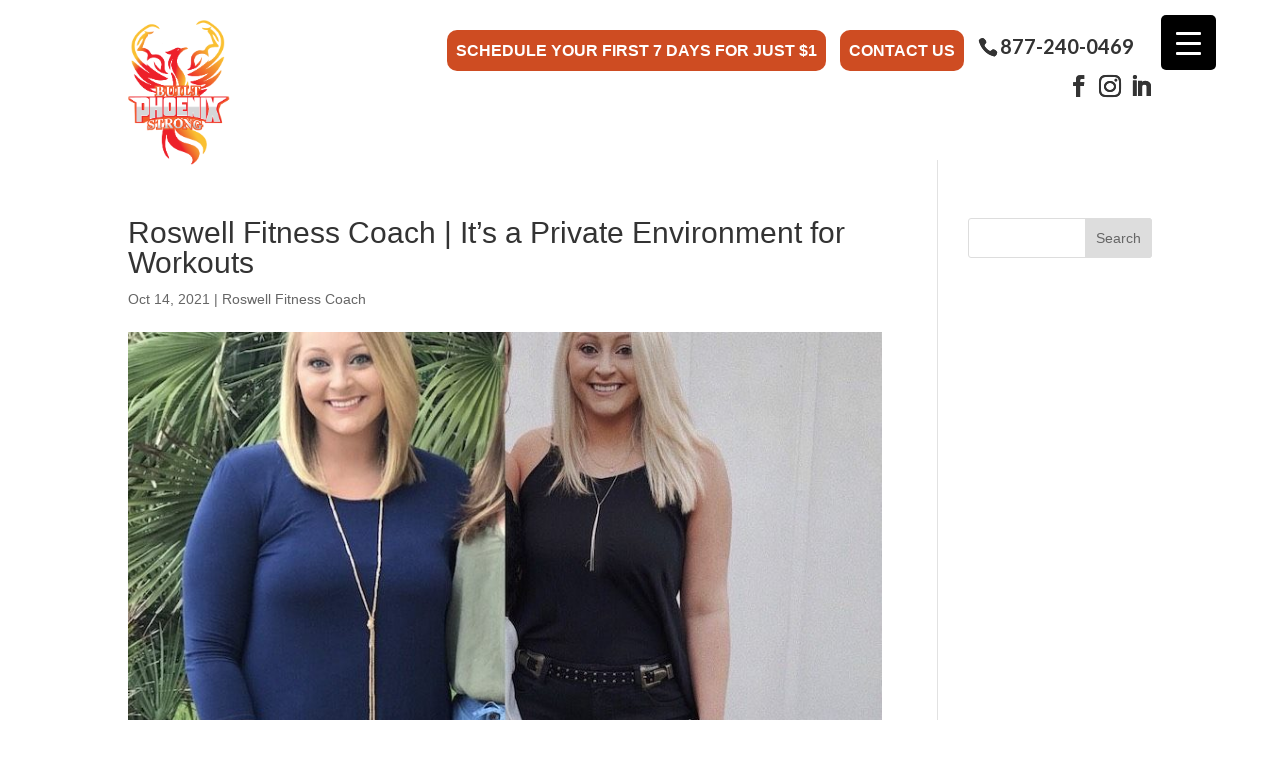

--- FILE ---
content_type: text/html; charset=UTF-8
request_url: https://builtphoenixstrong.org/articles/roswell-fitness-coach-its-a-private-environment-for-workouts/
body_size: 16187
content:
<!DOCTYPE html>
<!--[if IE 6]>
<html id="ie6" lang="en">
<![endif]-->
<!--[if IE 7]>
<html id="ie7" lang="en">
<![endif]-->
<!--[if IE 8]>
<html id="ie8" lang="en">
<![endif]-->
<!--[if !(IE 6) | !(IE 7) | !(IE 8)  ]><!-->
<html lang="en">
<!--<![endif]-->
<head>
	<meta name="google-site-verification" content="zUy-zCXcXZr-ENHtz99PlmbtOTdTZBj1FAGldVIFDwo" />
	<meta charset="UTF-8" />
			
	<meta http-equiv="X-UA-Compatible" content="IE=edge">
	<link rel="pingback" href="https://builtphoenixstrong.org/xmlrpc.php" />
	<link rel="shortcut icon" type="image/png" href="/wp-content/themes/myle/favicon.png"/>


		<!--[if lt IE 9]>
	<script src="https://builtphoenixstrong.org/wp-content/themes/Divi/js/html5.js" type="text/javascript"></script>
	<![endif]-->

	

	<meta name='robots' content='index, follow, max-image-preview:large, max-snippet:-1, max-video-preview:-1' />
	<style>img:is([sizes="auto" i], [sizes^="auto," i]) { contain-intrinsic-size: 3000px 1500px }</style>
	
	<!-- This site is optimized with the Yoast SEO plugin v24.8.1 - https://yoast.com/wordpress/plugins/seo/ -->
	<title>Roswell Fitness Coach | Get the Ultimate Combination!</title>
	<meta name="description" content="Visit BuiltPhoenixStrong.org or call 877-240-0469 and talk to the Roswell Fitness Coach at Built Phoenix Strong." />
	<link rel="canonical" href="https://builtphoenixstrong.org/articles/roswell-fitness-coach-its-a-private-environment-for-workouts/" />
	<meta property="og:locale" content="en_US" />
	<meta property="og:type" content="article" />
	<meta property="og:title" content="Roswell Fitness Coach | Get the Ultimate Combination!" />
	<meta property="og:description" content="Visit BuiltPhoenixStrong.org or call 877-240-0469 and talk to the Roswell Fitness Coach at Built Phoenix Strong." />
	<meta property="og:url" content="https://builtphoenixstrong.org/articles/roswell-fitness-coach-its-a-private-environment-for-workouts/" />
	<meta property="og:site_name" content="Built Phoenix Strong" />
	<meta property="og:image" content="https://builtphoenixstrong.org/wp-content/uploads/personal-training-atlanta-before-and-after-7.jpg" />
	<meta property="og:image:width" content="799" />
	<meta property="og:image:height" content="800" />
	<meta property="og:image:type" content="image/jpeg" />
	<meta name="twitter:card" content="summary_large_image" />
	<meta name="twitter:label1" content="Est. reading time" />
	<meta name="twitter:data1" content="5 minutes" />
	<script type="application/ld+json" class="yoast-schema-graph">{"@context":"https://schema.org","@graph":[{"@type":"WebPage","@id":"https://builtphoenixstrong.org/articles/roswell-fitness-coach-its-a-private-environment-for-workouts/","url":"https://builtphoenixstrong.org/articles/roswell-fitness-coach-its-a-private-environment-for-workouts/","name":"Roswell Fitness Coach | Get the Ultimate Combination!","isPartOf":{"@id":"https://builtphoenixstrong.org/#website"},"primaryImageOfPage":{"@id":"https://builtphoenixstrong.org/articles/roswell-fitness-coach-its-a-private-environment-for-workouts/#primaryimage"},"image":{"@id":"https://builtphoenixstrong.org/articles/roswell-fitness-coach-its-a-private-environment-for-workouts/#primaryimage"},"thumbnailUrl":"https://builtphoenixstrong.org/wp-content/uploads/personal-training-atlanta-before-and-after-7.jpg","datePublished":"2021-10-14T17:54:08+00:00","description":"Visit BuiltPhoenixStrong.org or call 877-240-0469 and talk to the Roswell Fitness Coach at Built Phoenix Strong.","breadcrumb":{"@id":"https://builtphoenixstrong.org/articles/roswell-fitness-coach-its-a-private-environment-for-workouts/#breadcrumb"},"inLanguage":"en","potentialAction":[{"@type":"ReadAction","target":["https://builtphoenixstrong.org/articles/roswell-fitness-coach-its-a-private-environment-for-workouts/"]}]},{"@type":"ImageObject","inLanguage":"en","@id":"https://builtphoenixstrong.org/articles/roswell-fitness-coach-its-a-private-environment-for-workouts/#primaryimage","url":"https://builtphoenixstrong.org/wp-content/uploads/personal-training-atlanta-before-and-after-7.jpg","contentUrl":"https://builtphoenixstrong.org/wp-content/uploads/personal-training-atlanta-before-and-after-7.jpg","width":799,"height":800,"caption":"Roswell Fitness Coach"},{"@type":"BreadcrumbList","@id":"https://builtphoenixstrong.org/articles/roswell-fitness-coach-its-a-private-environment-for-workouts/#breadcrumb","itemListElement":[{"@type":"ListItem","position":1,"name":"Home","item":"https://builtphoenixstrong.org/"},{"@type":"ListItem","position":2,"name":"Roswell Fitness Coach | It’s a Private Environment for Workouts"}]},{"@type":"WebSite","@id":"https://builtphoenixstrong.org/#website","url":"https://builtphoenixstrong.org/","name":"Built Phoenix Strong","description":"Built Phoenix Strong","potentialAction":[{"@type":"SearchAction","target":{"@type":"EntryPoint","urlTemplate":"https://builtphoenixstrong.org/?s={search_term_string}"},"query-input":{"@type":"PropertyValueSpecification","valueRequired":true,"valueName":"search_term_string"}}],"inLanguage":"en"}]}</script>
	<!-- / Yoast SEO plugin. -->


<link rel='dns-prefetch' href='//player.vimeo.com' />
<link rel='dns-prefetch' href='//www.youtube.com' />
<link rel='dns-prefetch' href='//www.googletagmanager.com' />
<link rel='dns-prefetch' href='//youtube.com' />

<link rel="alternate" type="application/rss+xml" title="Built Phoenix Strong &raquo; Feed" href="https://builtphoenixstrong.org/feed/" />
<link rel="alternate" type="application/rss+xml" title="Built Phoenix Strong &raquo; Comments Feed" href="https://builtphoenixstrong.org/comments/feed/" />
<meta content="Make Your Life Epic v.1.0 - Harrys" name="generator"/><link rel='stylesheet' id='wp-block-library-css' href='https://builtphoenixstrong.org/wp-includes/css/dist/block-library/style.min.css?ver=6.7.4' type='text/css' media='all' />
<style id='wp-block-library-theme-inline-css' type='text/css'>
.wp-block-audio :where(figcaption){color:#555;font-size:13px;text-align:center}.is-dark-theme .wp-block-audio :where(figcaption){color:#ffffffa6}.wp-block-audio{margin:0 0 1em}.wp-block-code{border:1px solid #ccc;border-radius:4px;font-family:Menlo,Consolas,monaco,monospace;padding:.8em 1em}.wp-block-embed :where(figcaption){color:#555;font-size:13px;text-align:center}.is-dark-theme .wp-block-embed :where(figcaption){color:#ffffffa6}.wp-block-embed{margin:0 0 1em}.blocks-gallery-caption{color:#555;font-size:13px;text-align:center}.is-dark-theme .blocks-gallery-caption{color:#ffffffa6}:root :where(.wp-block-image figcaption){color:#555;font-size:13px;text-align:center}.is-dark-theme :root :where(.wp-block-image figcaption){color:#ffffffa6}.wp-block-image{margin:0 0 1em}.wp-block-pullquote{border-bottom:4px solid;border-top:4px solid;color:currentColor;margin-bottom:1.75em}.wp-block-pullquote cite,.wp-block-pullquote footer,.wp-block-pullquote__citation{color:currentColor;font-size:.8125em;font-style:normal;text-transform:uppercase}.wp-block-quote{border-left:.25em solid;margin:0 0 1.75em;padding-left:1em}.wp-block-quote cite,.wp-block-quote footer{color:currentColor;font-size:.8125em;font-style:normal;position:relative}.wp-block-quote:where(.has-text-align-right){border-left:none;border-right:.25em solid;padding-left:0;padding-right:1em}.wp-block-quote:where(.has-text-align-center){border:none;padding-left:0}.wp-block-quote.is-large,.wp-block-quote.is-style-large,.wp-block-quote:where(.is-style-plain){border:none}.wp-block-search .wp-block-search__label{font-weight:700}.wp-block-search__button{border:1px solid #ccc;padding:.375em .625em}:where(.wp-block-group.has-background){padding:1.25em 2.375em}.wp-block-separator.has-css-opacity{opacity:.4}.wp-block-separator{border:none;border-bottom:2px solid;margin-left:auto;margin-right:auto}.wp-block-separator.has-alpha-channel-opacity{opacity:1}.wp-block-separator:not(.is-style-wide):not(.is-style-dots){width:100px}.wp-block-separator.has-background:not(.is-style-dots){border-bottom:none;height:1px}.wp-block-separator.has-background:not(.is-style-wide):not(.is-style-dots){height:2px}.wp-block-table{margin:0 0 1em}.wp-block-table td,.wp-block-table th{word-break:normal}.wp-block-table :where(figcaption){color:#555;font-size:13px;text-align:center}.is-dark-theme .wp-block-table :where(figcaption){color:#ffffffa6}.wp-block-video :where(figcaption){color:#555;font-size:13px;text-align:center}.is-dark-theme .wp-block-video :where(figcaption){color:#ffffffa6}.wp-block-video{margin:0 0 1em}:root :where(.wp-block-template-part.has-background){margin-bottom:0;margin-top:0;padding:1.25em 2.375em}
</style>
<style id='global-styles-inline-css' type='text/css'>
:root{--wp--preset--aspect-ratio--square: 1;--wp--preset--aspect-ratio--4-3: 4/3;--wp--preset--aspect-ratio--3-4: 3/4;--wp--preset--aspect-ratio--3-2: 3/2;--wp--preset--aspect-ratio--2-3: 2/3;--wp--preset--aspect-ratio--16-9: 16/9;--wp--preset--aspect-ratio--9-16: 9/16;--wp--preset--color--black: #000000;--wp--preset--color--cyan-bluish-gray: #abb8c3;--wp--preset--color--white: #ffffff;--wp--preset--color--pale-pink: #f78da7;--wp--preset--color--vivid-red: #cf2e2e;--wp--preset--color--luminous-vivid-orange: #ff6900;--wp--preset--color--luminous-vivid-amber: #fcb900;--wp--preset--color--light-green-cyan: #7bdcb5;--wp--preset--color--vivid-green-cyan: #00d084;--wp--preset--color--pale-cyan-blue: #8ed1fc;--wp--preset--color--vivid-cyan-blue: #0693e3;--wp--preset--color--vivid-purple: #9b51e0;--wp--preset--gradient--vivid-cyan-blue-to-vivid-purple: linear-gradient(135deg,rgba(6,147,227,1) 0%,rgb(155,81,224) 100%);--wp--preset--gradient--light-green-cyan-to-vivid-green-cyan: linear-gradient(135deg,rgb(122,220,180) 0%,rgb(0,208,130) 100%);--wp--preset--gradient--luminous-vivid-amber-to-luminous-vivid-orange: linear-gradient(135deg,rgba(252,185,0,1) 0%,rgba(255,105,0,1) 100%);--wp--preset--gradient--luminous-vivid-orange-to-vivid-red: linear-gradient(135deg,rgba(255,105,0,1) 0%,rgb(207,46,46) 100%);--wp--preset--gradient--very-light-gray-to-cyan-bluish-gray: linear-gradient(135deg,rgb(238,238,238) 0%,rgb(169,184,195) 100%);--wp--preset--gradient--cool-to-warm-spectrum: linear-gradient(135deg,rgb(74,234,220) 0%,rgb(151,120,209) 20%,rgb(207,42,186) 40%,rgb(238,44,130) 60%,rgb(251,105,98) 80%,rgb(254,248,76) 100%);--wp--preset--gradient--blush-light-purple: linear-gradient(135deg,rgb(255,206,236) 0%,rgb(152,150,240) 100%);--wp--preset--gradient--blush-bordeaux: linear-gradient(135deg,rgb(254,205,165) 0%,rgb(254,45,45) 50%,rgb(107,0,62) 100%);--wp--preset--gradient--luminous-dusk: linear-gradient(135deg,rgb(255,203,112) 0%,rgb(199,81,192) 50%,rgb(65,88,208) 100%);--wp--preset--gradient--pale-ocean: linear-gradient(135deg,rgb(255,245,203) 0%,rgb(182,227,212) 50%,rgb(51,167,181) 100%);--wp--preset--gradient--electric-grass: linear-gradient(135deg,rgb(202,248,128) 0%,rgb(113,206,126) 100%);--wp--preset--gradient--midnight: linear-gradient(135deg,rgb(2,3,129) 0%,rgb(40,116,252) 100%);--wp--preset--font-size--small: 13px;--wp--preset--font-size--medium: 20px;--wp--preset--font-size--large: 36px;--wp--preset--font-size--x-large: 42px;--wp--preset--spacing--20: 0.44rem;--wp--preset--spacing--30: 0.67rem;--wp--preset--spacing--40: 1rem;--wp--preset--spacing--50: 1.5rem;--wp--preset--spacing--60: 2.25rem;--wp--preset--spacing--70: 3.38rem;--wp--preset--spacing--80: 5.06rem;--wp--preset--shadow--natural: 6px 6px 9px rgba(0, 0, 0, 0.2);--wp--preset--shadow--deep: 12px 12px 50px rgba(0, 0, 0, 0.4);--wp--preset--shadow--sharp: 6px 6px 0px rgba(0, 0, 0, 0.2);--wp--preset--shadow--outlined: 6px 6px 0px -3px rgba(255, 255, 255, 1), 6px 6px rgba(0, 0, 0, 1);--wp--preset--shadow--crisp: 6px 6px 0px rgba(0, 0, 0, 1);}:root { --wp--style--global--content-size: 823px;--wp--style--global--wide-size: 1080px; }:where(body) { margin: 0; }.wp-site-blocks > .alignleft { float: left; margin-right: 2em; }.wp-site-blocks > .alignright { float: right; margin-left: 2em; }.wp-site-blocks > .aligncenter { justify-content: center; margin-left: auto; margin-right: auto; }:where(.is-layout-flex){gap: 0.5em;}:where(.is-layout-grid){gap: 0.5em;}.is-layout-flow > .alignleft{float: left;margin-inline-start: 0;margin-inline-end: 2em;}.is-layout-flow > .alignright{float: right;margin-inline-start: 2em;margin-inline-end: 0;}.is-layout-flow > .aligncenter{margin-left: auto !important;margin-right: auto !important;}.is-layout-constrained > .alignleft{float: left;margin-inline-start: 0;margin-inline-end: 2em;}.is-layout-constrained > .alignright{float: right;margin-inline-start: 2em;margin-inline-end: 0;}.is-layout-constrained > .aligncenter{margin-left: auto !important;margin-right: auto !important;}.is-layout-constrained > :where(:not(.alignleft):not(.alignright):not(.alignfull)){max-width: var(--wp--style--global--content-size);margin-left: auto !important;margin-right: auto !important;}.is-layout-constrained > .alignwide{max-width: var(--wp--style--global--wide-size);}body .is-layout-flex{display: flex;}.is-layout-flex{flex-wrap: wrap;align-items: center;}.is-layout-flex > :is(*, div){margin: 0;}body .is-layout-grid{display: grid;}.is-layout-grid > :is(*, div){margin: 0;}body{padding-top: 0px;padding-right: 0px;padding-bottom: 0px;padding-left: 0px;}:root :where(.wp-element-button, .wp-block-button__link){background-color: #32373c;border-width: 0;color: #fff;font-family: inherit;font-size: inherit;line-height: inherit;padding: calc(0.667em + 2px) calc(1.333em + 2px);text-decoration: none;}.has-black-color{color: var(--wp--preset--color--black) !important;}.has-cyan-bluish-gray-color{color: var(--wp--preset--color--cyan-bluish-gray) !important;}.has-white-color{color: var(--wp--preset--color--white) !important;}.has-pale-pink-color{color: var(--wp--preset--color--pale-pink) !important;}.has-vivid-red-color{color: var(--wp--preset--color--vivid-red) !important;}.has-luminous-vivid-orange-color{color: var(--wp--preset--color--luminous-vivid-orange) !important;}.has-luminous-vivid-amber-color{color: var(--wp--preset--color--luminous-vivid-amber) !important;}.has-light-green-cyan-color{color: var(--wp--preset--color--light-green-cyan) !important;}.has-vivid-green-cyan-color{color: var(--wp--preset--color--vivid-green-cyan) !important;}.has-pale-cyan-blue-color{color: var(--wp--preset--color--pale-cyan-blue) !important;}.has-vivid-cyan-blue-color{color: var(--wp--preset--color--vivid-cyan-blue) !important;}.has-vivid-purple-color{color: var(--wp--preset--color--vivid-purple) !important;}.has-black-background-color{background-color: var(--wp--preset--color--black) !important;}.has-cyan-bluish-gray-background-color{background-color: var(--wp--preset--color--cyan-bluish-gray) !important;}.has-white-background-color{background-color: var(--wp--preset--color--white) !important;}.has-pale-pink-background-color{background-color: var(--wp--preset--color--pale-pink) !important;}.has-vivid-red-background-color{background-color: var(--wp--preset--color--vivid-red) !important;}.has-luminous-vivid-orange-background-color{background-color: var(--wp--preset--color--luminous-vivid-orange) !important;}.has-luminous-vivid-amber-background-color{background-color: var(--wp--preset--color--luminous-vivid-amber) !important;}.has-light-green-cyan-background-color{background-color: var(--wp--preset--color--light-green-cyan) !important;}.has-vivid-green-cyan-background-color{background-color: var(--wp--preset--color--vivid-green-cyan) !important;}.has-pale-cyan-blue-background-color{background-color: var(--wp--preset--color--pale-cyan-blue) !important;}.has-vivid-cyan-blue-background-color{background-color: var(--wp--preset--color--vivid-cyan-blue) !important;}.has-vivid-purple-background-color{background-color: var(--wp--preset--color--vivid-purple) !important;}.has-black-border-color{border-color: var(--wp--preset--color--black) !important;}.has-cyan-bluish-gray-border-color{border-color: var(--wp--preset--color--cyan-bluish-gray) !important;}.has-white-border-color{border-color: var(--wp--preset--color--white) !important;}.has-pale-pink-border-color{border-color: var(--wp--preset--color--pale-pink) !important;}.has-vivid-red-border-color{border-color: var(--wp--preset--color--vivid-red) !important;}.has-luminous-vivid-orange-border-color{border-color: var(--wp--preset--color--luminous-vivid-orange) !important;}.has-luminous-vivid-amber-border-color{border-color: var(--wp--preset--color--luminous-vivid-amber) !important;}.has-light-green-cyan-border-color{border-color: var(--wp--preset--color--light-green-cyan) !important;}.has-vivid-green-cyan-border-color{border-color: var(--wp--preset--color--vivid-green-cyan) !important;}.has-pale-cyan-blue-border-color{border-color: var(--wp--preset--color--pale-cyan-blue) !important;}.has-vivid-cyan-blue-border-color{border-color: var(--wp--preset--color--vivid-cyan-blue) !important;}.has-vivid-purple-border-color{border-color: var(--wp--preset--color--vivid-purple) !important;}.has-vivid-cyan-blue-to-vivid-purple-gradient-background{background: var(--wp--preset--gradient--vivid-cyan-blue-to-vivid-purple) !important;}.has-light-green-cyan-to-vivid-green-cyan-gradient-background{background: var(--wp--preset--gradient--light-green-cyan-to-vivid-green-cyan) !important;}.has-luminous-vivid-amber-to-luminous-vivid-orange-gradient-background{background: var(--wp--preset--gradient--luminous-vivid-amber-to-luminous-vivid-orange) !important;}.has-luminous-vivid-orange-to-vivid-red-gradient-background{background: var(--wp--preset--gradient--luminous-vivid-orange-to-vivid-red) !important;}.has-very-light-gray-to-cyan-bluish-gray-gradient-background{background: var(--wp--preset--gradient--very-light-gray-to-cyan-bluish-gray) !important;}.has-cool-to-warm-spectrum-gradient-background{background: var(--wp--preset--gradient--cool-to-warm-spectrum) !important;}.has-blush-light-purple-gradient-background{background: var(--wp--preset--gradient--blush-light-purple) !important;}.has-blush-bordeaux-gradient-background{background: var(--wp--preset--gradient--blush-bordeaux) !important;}.has-luminous-dusk-gradient-background{background: var(--wp--preset--gradient--luminous-dusk) !important;}.has-pale-ocean-gradient-background{background: var(--wp--preset--gradient--pale-ocean) !important;}.has-electric-grass-gradient-background{background: var(--wp--preset--gradient--electric-grass) !important;}.has-midnight-gradient-background{background: var(--wp--preset--gradient--midnight) !important;}.has-small-font-size{font-size: var(--wp--preset--font-size--small) !important;}.has-medium-font-size{font-size: var(--wp--preset--font-size--medium) !important;}.has-large-font-size{font-size: var(--wp--preset--font-size--large) !important;}.has-x-large-font-size{font-size: var(--wp--preset--font-size--x-large) !important;}
:where(.wp-block-post-template.is-layout-flex){gap: 1.25em;}:where(.wp-block-post-template.is-layout-grid){gap: 1.25em;}
:where(.wp-block-columns.is-layout-flex){gap: 2em;}:where(.wp-block-columns.is-layout-grid){gap: 2em;}
:root :where(.wp-block-pullquote){font-size: 1.5em;line-height: 1.6;}
</style>
<link data-minify="1" rel='stylesheet' id='dashicons-css' href='https://builtphoenixstrong.org/wp-content/cache/min/1/wp-includes/css/dashicons.min.css?ver=1763847332' type='text/css' media='all' />
<link data-minify="1" rel='stylesheet' id='rmp-menu-styles-css' href='https://builtphoenixstrong.org/wp-content/cache/min/1/wp-content/uploads/rmp-menu/css/rmp-menu.css?ver=1763847332' type='text/css' media='all' />
<link data-minify="1" rel='stylesheet' id='divi-style-parent-css' href='https://builtphoenixstrong.org/wp-content/cache/min/1/wp-content/themes/Divi/style-static.min.css?ver=1763847332' type='text/css' media='all' />
<link data-minify="1" rel='stylesheet' id='divi-style-css' href='https://builtphoenixstrong.org/wp-content/cache/min/1/wp-content/themes/myle/style.css?ver=1763847332' type='text/css' media='all' />
<style id='rocket-lazyload-inline-css' type='text/css'>
.rll-youtube-player{position:relative;padding-bottom:56.23%;height:0;overflow:hidden;max-width:100%;}.rll-youtube-player:focus-within{outline: 2px solid currentColor;outline-offset: 5px;}.rll-youtube-player iframe{position:absolute;top:0;left:0;width:100%;height:100%;z-index:100;background:0 0}.rll-youtube-player img{bottom:0;display:block;left:0;margin:auto;max-width:100%;width:100%;position:absolute;right:0;top:0;border:none;height:auto;-webkit-transition:.4s all;-moz-transition:.4s all;transition:.4s all}.rll-youtube-player img:hover{-webkit-filter:brightness(75%)}.rll-youtube-player .play{height:100%;width:100%;left:0;top:0;position:absolute;background:url(https://builtphoenixstrong.org/wp-content/plugins/wp-rocket/assets/img/youtube.png) no-repeat center;background-color: transparent !important;cursor:pointer;border:none;}
</style>
<script type="text/javascript" src="https://builtphoenixstrong.org/wp-includes/js/jquery/jquery.min.js?ver=3.7.1" id="jquery-core-js" data-rocket-defer defer></script>


<!-- Google Analytics snippet added by Site Kit -->
<script type="text/javascript" src="https://www.googletagmanager.com/gtag/js?id=GT-P8ZB9WH" id="google_gtagjs-js" async></script>
<script type="text/javascript" id="google_gtagjs-js-after">
/* <![CDATA[ */
window.dataLayer = window.dataLayer || [];function gtag(){dataLayer.push(arguments);}
gtag('set', 'linker', {"domains":["builtphoenixstrong.org"]} );
gtag("js", new Date());
gtag("set", "developer_id.dZTNiMT", true);
gtag("config", "GT-P8ZB9WH");
gtag("config", "AW-782489389");
/* ]]> */
</script>

<!-- End Google Analytics snippet added by Site Kit -->
<link rel="https://api.w.org/" href="https://builtphoenixstrong.org/wp-json/" /><link rel="EditURI" type="application/rsd+xml" title="RSD" href="https://builtphoenixstrong.org/xmlrpc.php?rsd" />
<meta name="generator" content="WordPress 6.7.4" />
<link rel='shortlink' href='https://builtphoenixstrong.org/?p=774' />
<link rel="alternate" title="oEmbed (JSON)" type="application/json+oembed" href="https://builtphoenixstrong.org/wp-json/oembed/1.0/embed?url=https%3A%2F%2Fbuiltphoenixstrong.org%2Farticles%2Froswell-fitness-coach-its-a-private-environment-for-workouts%2F" />
<link rel="alternate" title="oEmbed (XML)" type="text/xml+oembed" href="https://builtphoenixstrong.org/wp-json/oembed/1.0/embed?url=https%3A%2F%2Fbuiltphoenixstrong.org%2Farticles%2Froswell-fitness-coach-its-a-private-environment-for-workouts%2F&#038;format=xml" />
<meta name="generator" content="Site Kit by Google 1.123.1" /><!-- HFCM by 99 Robots - Snippet # 1: Google Ads Global Site Tag -->
<!-- Google tag (gtag.js) -->
<script async src="https://www.googletagmanager.com/gtag/js?id=AW-11053161976"></script>
<script>
  window.dataLayer = window.dataLayer || [];
  function gtag(){dataLayer.push(arguments);}
  gtag('js', new Date());

  gtag('config', 'AW-11053161976');
</script>
<!-- /end HFCM by 99 Robots -->
<!-- HFCM by 99 Robots - Snippet # 2: Google Tag 11/9/2023 -->
<!-- Google tag (gtag.js) -->
<script async src="https://www.googletagmanager.com/gtag/js?id=AW-11405713975"></script>
<script>
  window.dataLayer = window.dataLayer || [];
  function gtag(){dataLayer.push(arguments);}
  gtag('js', new Date());

  gtag('config', 'AW-11405713975');
</script>
<!-- /end HFCM by 99 Robots -->
<meta name="viewport" content="width=device-width, initial-scale=1.0, maximum-scale=1.0, user-scalable=0" />
<!-- Google AdSense meta tags added by Site Kit -->
<meta name="google-adsense-platform-account" content="ca-host-pub-2644536267352236">
<meta name="google-adsense-platform-domain" content="sitekit.withgoogle.com">
<!-- End Google AdSense meta tags added by Site Kit -->

<!-- Google Tag Manager snippet added by Site Kit -->
<script type="text/javascript">
/* <![CDATA[ */

			( function( w, d, s, l, i ) {
				w[l] = w[l] || [];
				w[l].push( {'gtm.start': new Date().getTime(), event: 'gtm.js'} );
				var f = d.getElementsByTagName( s )[0],
					j = d.createElement( s ), dl = l != 'dataLayer' ? '&l=' + l : '';
				j.async = true;
				j.src = 'https://www.googletagmanager.com/gtm.js?id=' + i + dl;
				f.parentNode.insertBefore( j, f );
			} )( window, document, 'script', 'dataLayer', 'GTM-NM6BWF3R' );
			
/* ]]> */
</script>

<!-- End Google Tag Manager snippet added by Site Kit -->
<link rel="icon" href="https://builtphoenixstrong.org/wp-content/uploads/Favicon-Version-1-Built-Phoenix-Strong.png" sizes="32x32" />
<link rel="icon" href="https://builtphoenixstrong.org/wp-content/uploads/Favicon-Version-1-Built-Phoenix-Strong.png" sizes="192x192" />
<link rel="apple-touch-icon" href="https://builtphoenixstrong.org/wp-content/uploads/Favicon-Version-1-Built-Phoenix-Strong.png" />
<meta name="msapplication-TileImage" content="https://builtphoenixstrong.org/wp-content/uploads/Favicon-Version-1-Built-Phoenix-Strong.png" />
<link rel="stylesheet" id="et-divi-customizer-global-cached-inline-styles" href="https://builtphoenixstrong.org/wp-content/et-cache/global/et-divi-customizer-global.min.css?ver=1764383299" /><noscript><style id="rocket-lazyload-nojs-css">.rll-youtube-player, [data-lazy-src]{display:none !important;}</style></noscript><!-- Lucky Orange -->


<meta name="generator" content="WP Rocket 3.18.3" data-wpr-features="wpr_defer_js wpr_minify_concatenate_js wpr_lazyload_images wpr_lazyload_iframes wpr_image_dimensions wpr_minify_css wpr_preload_links wpr_desktop wpr_dns_prefetch" /></head>
<body class="articles-template-default single single-articles postid-774 et_pb_button_helper_class et_fixed_nav et_show_nav et_secondary_nav_enabled et_secondary_nav_two_panels et_primary_nav_dropdown_animation_fade et_secondary_nav_dropdown_animation_fade et_header_style_left et_pb_footer_columns4 et_cover_background et_pb_gutter et_pb_gutters3 et_right_sidebar et_divi_theme et-db">
	<div data-rocket-location-hash="775329b08c0e284f257a34d6fe14bc45" id="page-container">
	<header data-rocket-location-hash="c68188da780f11c554c4d18cceaef351" id="header">
		<div data-rocket-location-hash="b6589b762195d698064d24d47cd581fc" class="container clearfix et_menu_container">
					<a href="https://builtphoenixstrong.org/" id="logo">
				<img width="283" height="401" src="data:image/svg+xml,%3Csvg%20xmlns='http://www.w3.org/2000/svg'%20viewBox='0%200%20283%20401'%3E%3C/svg%3E" alt="Built Phoenix Strong" data-lazy-src="https://builtphoenixstrong.org/wp-content/uploads/personal-training-built-phoenix-strong-logo-lg.png" /><noscript><img width="283" height="401" src="https://builtphoenixstrong.org/wp-content/uploads/personal-training-built-phoenix-strong-logo-lg.png" alt="Built Phoenix Strong" /></noscript>
			</a>
			
	<div id="et-info">
		<a href="/contact-us" class="btn">Schedule Your First 7 Days for Just $1</a>
		<a href="/contact-us" class="btn">Contact Us</a>
														<a id="et-info-phone" href="tel:8772400469">877-240-0469</a>
								<ul class="et-social-icons">

	<li class="et-social-icon et-social-facebook">
		<a href="https://www.facebook.com/builtphoenixstrongATL" class="icon" target="_blank">
			<span>Facebook</span>
		</a>
	</li>
<!-- 	<li class="et-social-icon et-social-youtube">
		<a href="https://www.youtube.com/channel/UCVh4wX_DOcNok9yWZwS49qw" class="icon" target="_blank">
			<span>YouTube</span>
		</a>
	</li>
 -->
	<li class="et-social-icon et-social-instagram">
		<a href="https://instagram.com/bps_personal_training" class="icon" target="_blank">
			<span>Instagram</span>
		</a>
	</li>
	<li class="et-social-icon et-social-linkedin">
		<a href="https://www.linkedin.com/in/placid-ajoku-ii-b87894119" class="icon" target="_blank">
			<span>LinkedIn</span>
		</a>
	</li>

</ul>			</div> <!-- #et-info -->
			
			<div id="top-navigation">
				<nav id="top-menu-nav">
				<ul id="top-menu" class="nav"><li id="menu-item-82" class="menu-item menu-item-type-post_type menu-item-object-page menu-item-has-children menu-item-82"><a href="https://builtphoenixstrong.org/about-us/">About Us</a>
<ul class="sub-menu">
	<li id="menu-item-84" class="menu-item menu-item-type-post_type menu-item-object-page menu-item-84"><a href="https://builtphoenixstrong.org/the-phoenix-philosophy/">What Makes Us Different?</a></li>
	<li id="menu-item-382" class="menu-item menu-item-type-post_type menu-item-object-page menu-item-382"><a href="https://builtphoenixstrong.org/giveback/">Giveback</a></li>
	<li id="menu-item-644" class="menu-item menu-item-type-post_type menu-item-object-page menu-item-644"><a href="https://builtphoenixstrong.org/careers/">Careers</a></li>
</ul>
</li>
<li id="menu-item-83" class="menu-item menu-item-type-post_type menu-item-object-page menu-item-83"><a href="https://builtphoenixstrong.org/testimonials/">Before &#038; Afters/ Testimonials</a></li>
<li id="menu-item-558" class="menu-item menu-item-type-post_type menu-item-object-page menu-item-558"><a href="https://builtphoenixstrong.org/locations-index/">Locations</a></li>
<li id="menu-item-2148" class="menu-item menu-item-type-post_type menu-item-object-page menu-item-2148"><a href="https://builtphoenixstrong.org/franchise/">Franchise</a></li>
</ul>				</nav>

				
				
				<div id="et_mobile_nav_menu">
				<div class="mobile_nav closed">
					<span class="select_page">Select Page</span>
					<span class="mobile_menu_bar mobile_menu_bar_toggle"></span>
				</div>
			</div>			</div> <!-- #et-top-navigation -->
			
		
			
		</div> <!-- .container -->
		<div data-rocket-location-hash="7adf15aa9521ad7bb84719cd15d7ffdf" class="et_search_outer">
			<div class="container et_search_form_container">
				<form role="search" method="get" class="et-search-form" action="https://builtphoenixstrong.org/">
				<input type="search" class="et-search-field" placeholder="Search &hellip;" value="" name="s" title="Search for:" />				</form>
				<span class="et_close_search_field"></span>
			</div>
		</div>
	</header> <!-- #main-header -->

	<div data-rocket-location-hash="d537b0eaea87b47fa74d149dd9fb3ca0" id="et-main-area">
<div data-rocket-location-hash="a4bdd32faf5614626d867ddc1e8bd7f9" id="main-content">
		<div class="container">
		<div id="content-area" class="clearfix">
			<div id="left-area">
											<article id="post-774" class="et_pb_post post-774 articles type-articles status-publish has-post-thumbnail hentry category-roswell-fitness-coach">
											<div class="et_post_meta_wrapper">
							<h1 class="entry-title">Roswell Fitness Coach | It’s a Private Environment for Workouts</h1>

						<p class="post-meta"><span class="published">Oct 14, 2021</span> | <a href="https://builtphoenixstrong.org/category/roswell-fitness-coach/" rel="category tag">Roswell Fitness Coach</a></p><img src="data:image/svg+xml,%3Csvg%20xmlns='http://www.w3.org/2000/svg'%20viewBox='0%200%201080%20675'%3E%3C/svg%3E" alt="Roswell Fitness Coach" class="" width="1080" height="675" data-lazy-srcset="https://builtphoenixstrong.org/wp-content/uploads/personal-training-atlanta-before-and-after-7-799x675.jpg 1080w, https://builtphoenixstrong.org/wp-content/uploads/personal-training-atlanta-before-and-after-7-480x481.jpg 480w" data-lazy-sizes="(min-width: 0px) and (max-width: 480px) 480px, (min-width: 481px) 1080px, 100vw" data-lazy-src="https://builtphoenixstrong.org/wp-content/uploads/personal-training-atlanta-before-and-after-7-799x675.jpg" /><noscript><img src="https://builtphoenixstrong.org/wp-content/uploads/personal-training-atlanta-before-and-after-7-799x675.jpg" alt="Roswell Fitness Coach" class="" width="1080" height="675" srcset="https://builtphoenixstrong.org/wp-content/uploads/personal-training-atlanta-before-and-after-7-799x675.jpg 1080w, https://builtphoenixstrong.org/wp-content/uploads/personal-training-atlanta-before-and-after-7-480x481.jpg 480w" sizes="(min-width: 0px) and (max-width: 480px) 480px, (min-width: 481px) 1080px, 100vw" /></noscript>
												</div>
				
					<div class="entry-content">
					<p>When you&#8217;re ready to come work out with a Roswell Fitness Coach in the area today, then your gonna find by connecting with us and speaking to our companies is really going to show you that were going to have all the different reasons as to why for looking for a company and for a team that&#8217;s willing to make sure that you&#8217;re getting in contact with a team that&#8217;s willing to give you the private environment for workouts like our company can. That is why no one else is going to come close to what our company what our team can provide when it comes to a fitness coach that really is going to show you why were going to give you an environment that you&#8217;re really going to enjoy today.</p>
<p>We want to offer you a Roswell Fitness Coach that you can be really happy with us the thing able to show you that if you&#8217;re looking for a private environment for workouts, then your cannot find that were going to make everything happen for you today. We know that were going to be the next step in getting people a simple way to find that were going to the best environment for you today. People can&#8217;t wait to find that if you&#8217;re looking for a great place to getting contact with our company for then your cannot find why there so many different reasons for you to choose our team.</p>
<p>If you&#8217;re looking for a Roswell Fitness Coach very today, then your gonna see what were going to give you a great place to find that you&#8217;re gonna get a workout place to come to that&#8217;s really can it be happy for you today. No one else is going to give you a better company than we can which is why you should definitely find that our company and our team is really going to give people the quality that they want to what a professional can provide. There really is no other company in the market today that&#8217;s really going to make sure were giving you quality satisfaction for a place that you can come and workout with our team with.</p>
<p>As soon as you decide that you&#8217;re looking for a great place to come and workout with, your gonna be happy to find that the only professionals that were gonna provide you with today&#8217;s really going to give you the next that that you can take and being able to get the turnaround time that is going to make everything Sean has simple going to be for your workouts in your life to being able to get in shape today.</p>
<p>It&#8217;s going to be so simple and so simple for people to find that were going to give people the next that that you can take in order to get in contact with us and call us today at 877-240-0469 or you can visit our website at BuiltPhoenixStrong.org. We know that were going to be the next step in giving you a company and a team that is going to make sure that were going to give you the top team today.</p>
<h2>Roswell Fitness Coach | Get the Ultimate Combination!</h2>
<p>Once you decide that you&#8217;re looking for a Roswell Fitness Coach and you&#8217;re going to be happy to find that our company and our team is really going to make sure that were gonna be that company that I want to call today for quality satisfaction out of what can provide people with today. We know that if you&#8217;re ready to lose weight that your gonna lose an average of 20 pounds in the first month with our training in combination of coaching and training. We give you the ultimate combination of everything because he want to make sure that if you&#8217;re looking for quality satisfaction than your gonna be happy to find that our company can really do the most for you today.</p>
<p>You deserve a Roswell Fitness Coach that&#8217;s really going to make sure that if you&#8217;re looking to get in shape and you&#8217;re looking to lose that weight for a permanent change, then you really can it find by joining us for the memberships and a team that were gonna provide you with is really going to give you the next that that you can take today. We know the working to be the next up in providing people with a great way to find that if you&#8217;re looking to get in contact with our company then you really can it be happy to find that were going to make it all available for you today.</p>
<p>We want to make sure that were gonna be available to give you a Roswell Fitness Coach that is going to be the next that that you can take in order to get in contact with the coaching team and company that&#8217;s really going to show you what were can it be the next option for people to getting contact with today because we actually care about giving people a service are can it be happy with. We know that our coaches and our team is going to give you a great way to find that if you&#8217;re looking to get the ultimate combination training and nutrition, then you&#8217;re going to find why were going to give it to them more when it comes to using a company that&#8217;s willing to give you quality today.</p>
<p>There is no other company on the market today that&#8217;s going to give you a better service in a better team than we can which is why if you&#8217;re looking to get in contact with us and you&#8217;re going to be happier find that our ultimate combination services and workouts are going to give you quality satisfaction out of what our company can really help people get today. That&#8217;s exactly why pay looking to lose a lot of way and you&#8217;re looking for a personal trainer that&#8217;s going to be responsible for you losing weight, then you&#8217;re going to want to find alternate combination with us is going to work for you.</p>
<p>We work hard to give you a company and a team is going to be the next up for you to get in contact with a personal trainer that&#8217;s really going to be the next that for you to getting contact with us and call us and visit our website today at BuiltPhoenixStrong.org in 877-240-0469 to get the ultimate combination workout and nutrition services.</p>
					</div>
					<div class="et_post_meta_wrapper">
										</div>
				</article>

						</div>

				<div id="sidebar">
		<div id="search-2" class="et_pb_widget widget_search"><form role="search" method="get" id="searchform" class="searchform" action="https://builtphoenixstrong.org/">
				<div>
					<label class="screen-reader-text" for="s">Search for:</label>
					<input type="text" value="" name="s" id="s" />
					<input type="submit" id="searchsubmit" value="Search" />
				</div>
			</form></div>	</div>
		</div>
	</div>
	</div>


			<footer data-rocket-location-hash="14084b8adef44e6301748bf8f3c8f1d1" id="main-footer">
				

		
				<div id="footer-bottom">
					<div class="container clearfix">
				<ul class="et-social-icons">

	<li class="et-social-icon et-social-facebook">
		<a href="https://www.facebook.com/builtphoenixstrongATL" class="icon" target="_blank">
			<span>Facebook</span>
		</a>
	</li>
<!-- 	<li class="et-social-icon et-social-youtube">
		<a href="https://www.youtube.com/channel/UCVh4wX_DOcNok9yWZwS49qw" class="icon" target="_blank">
			<span>YouTube</span>
		</a>
	</li>
 -->
	<li class="et-social-icon et-social-instagram">
		<a href="https://instagram.com/bps_personal_training" class="icon" target="_blank">
			<span>Instagram</span>
		</a>
	</li>
	<li class="et-social-icon et-social-linkedin">
		<a href="https://www.linkedin.com/in/placid-ajoku-ii-b87894119" class="icon" target="_blank">
			<span>LinkedIn</span>
		</a>
	</li>

</ul>
						<p id="footer-info">
							<a href="#" class="btnWrap">Schedule Your First 7 Days for Just $1</a>
							&copy; 2026 Built Phoenix Strong. All rights reserved. | <a href="/sitemap/" id="sitemap">Sitemap</a><!--  | <a href="/privacy-policy/">Privacy Policy</a>  -->
						</p>
					</div>	<!-- .container -->
				</div>
			</footer> <!-- #main-footer -->
		</div> <!-- #et-main-area -->


	</div> <!-- #page-container -->
	<div data-rocket-location-hash="588f6fa967f5e53af42d923265fc6f06" id="easter-egg" class="thrive-modal-entire">
	<div data-rocket-location-hash="6de7d669c8f5354973a3b89596555a93" class="thrive-modal-container">
		<div data-rocket-location-hash="56b13e505dd51527ce897371e53becdd" class="thrive-modal">
			<div class="thrive-modal-exit"></div>
			<div id="youtubePlayer">
			</div>
			<div id="thriveVimeo-aspect">
				<iframe id="thriveVimeo" src="" frameborder="0" webkitallowfullscreen mozallowfullscreen allowfullscreen></iframe>
			</div>

		</div>
	</div>
</div>
				<button type="button"  aria-controls="rmp-container-909" aria-label="Menu Trigger" id="rmp_menu_trigger-909"  class="rmp_menu_trigger rmp-menu-trigger-boring">
								<span class="rmp-trigger-box">
									<span class="responsive-menu-pro-inner"></span>
								</span>
					</button>
						<div data-rocket-location-hash="85fa6fdbcd87e93909d5c8a58e1238ad" id="rmp-container-909" class="rmp-container rmp-container rmp-slide-left">
							<div data-rocket-location-hash="249918a8d8c02c3bc26a0ef5762d54b7" id="rmp-menu-title-909" class="rmp-menu-title">
									<span class="rmp-menu-title-link">
										<span></span>					</span>
							</div>
			<div data-rocket-location-hash="2fe6f7716fef9b28344f03472b225697" id="rmp-menu-wrap-909" class="rmp-menu-wrap"><ul id="rmp-menu-909" class="rmp-menu" role="menubar" aria-label="Default Menu"><li id="rmp-menu-item-82" class=" menu-item menu-item-type-post_type menu-item-object-page menu-item-has-children rmp-menu-item rmp-menu-item-has-children rmp-menu-top-level-item" role="none"><a  href="https://builtphoenixstrong.org/about-us/"  class="rmp-menu-item-link"  role="menuitem"  >About Us<div class="rmp-menu-subarrow">▼</div></a><ul aria-label="About Us"
            role="menu" data-depth="2"
            class="rmp-submenu rmp-submenu-depth-1"><li id="rmp-menu-item-84" class=" menu-item menu-item-type-post_type menu-item-object-page rmp-menu-item rmp-menu-sub-level-item" role="none"><a  href="https://builtphoenixstrong.org/the-phoenix-philosophy/"  class="rmp-menu-item-link"  role="menuitem"  >What Makes Us Different?</a></li><li id="rmp-menu-item-382" class=" menu-item menu-item-type-post_type menu-item-object-page rmp-menu-item rmp-menu-sub-level-item" role="none"><a  href="https://builtphoenixstrong.org/giveback/"  class="rmp-menu-item-link"  role="menuitem"  >Giveback</a></li><li id="rmp-menu-item-644" class=" menu-item menu-item-type-post_type menu-item-object-page rmp-menu-item rmp-menu-sub-level-item" role="none"><a  href="https://builtphoenixstrong.org/careers/"  class="rmp-menu-item-link"  role="menuitem"  >Careers</a></li></ul></li><li id="rmp-menu-item-83" class=" menu-item menu-item-type-post_type menu-item-object-page rmp-menu-item rmp-menu-top-level-item" role="none"><a  href="https://builtphoenixstrong.org/testimonials/"  class="rmp-menu-item-link"  role="menuitem"  >Before &#038; Afters/ Testimonials</a></li><li id="rmp-menu-item-558" class=" menu-item menu-item-type-post_type menu-item-object-page rmp-menu-item rmp-menu-top-level-item" role="none"><a  href="https://builtphoenixstrong.org/locations-index/"  class="rmp-menu-item-link"  role="menuitem"  >Locations</a></li><li id="rmp-menu-item-2148" class=" menu-item menu-item-type-post_type menu-item-object-page rmp-menu-item rmp-menu-top-level-item" role="none"><a  href="https://builtphoenixstrong.org/franchise/"  class="rmp-menu-item-link"  role="menuitem"  >Franchise</a></li></ul></div>			<div data-rocket-location-hash="89fbc6dc45b48b12361e01a1e6d27909" id="rmp-search-box-909" class="rmp-search-box">
					<form action="https://builtphoenixstrong.org/" class="rmp-search-form" role="search">
						<input type="search" name="s" title="Search" placeholder="Search" class="rmp-search-box">
					</form>
				</div>
						<div data-rocket-location-hash="054e4eb1ec938f3ff1302b00add2bc2f" id="rmp-menu-additional-content-909" class="rmp-menu-additional-content">
									</div>
						</div>
					<!-- Google Tag Manager (noscript) snippet added by Site Kit -->
		<noscript>
			<iframe src="https://www.googletagmanager.com/ns.html?id=GTM-NM6BWF3R" height="0" width="0" style="display:none;visibility:hidden"></iframe>
		</noscript>
		<!-- End Google Tag Manager (noscript) snippet added by Site Kit -->
		<!-- Lucky Orange -->

<!-- AdRoll -->
<script type="text/javascript" id="rmp_menu_scripts-js-extra">
/* <![CDATA[ */
var rmp_menu = {"ajaxURL":"https:\/\/builtphoenixstrong.org\/wp-admin\/admin-ajax.php","wp_nonce":"39824c411d","menu":[{"menu_theme":"Default","theme_type":"default","theme_location_menu":"0","submenu_submenu_arrow_width":"40","submenu_submenu_arrow_width_unit":"px","submenu_submenu_arrow_height":"39","submenu_submenu_arrow_height_unit":"px","submenu_arrow_position":"right","submenu_sub_arrow_background_colour":"","submenu_sub_arrow_background_hover_colour":"","submenu_sub_arrow_background_colour_active":"","submenu_sub_arrow_background_hover_colour_active":"","submenu_sub_arrow_border_width":"","submenu_sub_arrow_border_width_unit":"px","submenu_sub_arrow_border_colour":"#1d4354","submenu_sub_arrow_border_hover_colour":"#3f3f3f","submenu_sub_arrow_border_colour_active":"#1d4354","submenu_sub_arrow_border_hover_colour_active":"#3f3f3f","submenu_sub_arrow_shape_colour":"#fff","submenu_sub_arrow_shape_hover_colour":"#fff","submenu_sub_arrow_shape_colour_active":"#fff","submenu_sub_arrow_shape_hover_colour_active":"#fff","use_header_bar":"off","header_bar_items_order":{"logo":"off","title":"on","additional content":"off","menu":"on","search":"off"},"header_bar_title":"Responsive Menu","header_bar_html_content":"","header_bar_logo":"","header_bar_logo_link":"","header_bar_logo_width":"","header_bar_logo_width_unit":"%","header_bar_logo_height":"","header_bar_logo_height_unit":"px","header_bar_height":"80","header_bar_height_unit":"px","header_bar_padding":{"top":"0px","right":"5%","bottom":"0px","left":"5%"},"header_bar_font":"","header_bar_font_size":"14","header_bar_font_size_unit":"px","header_bar_text_color":"#ffffff","header_bar_background_color":"#1d4354","header_bar_breakpoint":"8000","header_bar_position_type":"fixed","header_bar_adjust_page":"on","header_bar_scroll_enable":"off","header_bar_scroll_background_color":"#36bdf6","mobile_breakpoint":"600","tablet_breakpoint":"1350","transition_speed":"0.5","sub_menu_speed":"0.2","show_menu_on_page_load":"off","menu_disable_scrolling":"off","menu_overlay":"off","menu_overlay_colour":"rgba(0,0,0,0.7)","desktop_menu_width":"","desktop_menu_width_unit":"%","desktop_menu_positioning":"absolute","desktop_menu_side":"left","desktop_menu_to_hide":"","use_current_theme_location":"off","mega_menu":{"225":"off","227":"off","229":"off","228":"off","226":"off"},"desktop_submenu_open_animation":"none","desktop_submenu_open_animation_speed":"100ms","desktop_submenu_open_on_click":"off","desktop_menu_hide_and_show":"off","menu_name":"Default Menu","menu_to_use":"primary-menu","different_menu_for_mobile":"off","menu_to_use_in_mobile":"main-menu","use_mobile_menu":"on","use_tablet_menu":"on","use_desktop_menu":"off","menu_display_on":"all-pages","menu_to_hide":"","submenu_descriptions_on":"off","custom_walker":"","menu_background_colour":"#212121","menu_depth":"5","smooth_scroll_on":"off","smooth_scroll_speed":"500","menu_font_icons":{"id":["225"],"icon":[""]},"menu_links_height":"40","menu_links_height_unit":"px","menu_links_line_height":"40","menu_links_line_height_unit":"px","menu_depth_0":"5","menu_depth_0_unit":"%","menu_font_size":"13","menu_font_size_unit":"px","menu_font":"","menu_font_weight":"normal","menu_text_alignment":"left","menu_text_letter_spacing":"","menu_word_wrap":"off","menu_link_colour":"#ffffff","menu_link_hover_colour":"#ffffff","menu_current_link_colour":"#ffffff","menu_current_link_hover_colour":"#ffffff","menu_item_background_colour":"#212121","menu_item_background_hover_colour":"#3f3f3f","menu_current_item_background_colour":"#212121","menu_current_item_background_hover_colour":"#3f3f3f","menu_border_width":"1","menu_border_width_unit":"px","menu_item_border_colour":"#212121","menu_item_border_colour_hover":"#212121","menu_current_item_border_colour":"#212121","menu_current_item_border_hover_colour":"#3f3f3f","submenu_links_height":"40","submenu_links_height_unit":"px","submenu_links_line_height":"40","submenu_links_line_height_unit":"px","menu_depth_side":"left","menu_depth_1":"10","menu_depth_1_unit":"%","menu_depth_2":"15","menu_depth_2_unit":"%","menu_depth_3":"20","menu_depth_3_unit":"%","menu_depth_4":"25","menu_depth_4_unit":"%","submenu_item_background_colour":"#212121","submenu_item_background_hover_colour":"#3f3f3f","submenu_current_item_background_colour":"#212121","submenu_current_item_background_hover_colour":"#3f3f3f","submenu_border_width":"1","submenu_border_width_unit":"px","submenu_item_border_colour":"#212121","submenu_item_border_colour_hover":"#212121","submenu_current_item_border_colour":"#212121","submenu_current_item_border_hover_colour":"#3f3f3f","submenu_font_size":"13","submenu_font_size_unit":"px","submenu_font":"","submenu_font_weight":"normal","submenu_text_letter_spacing":"","submenu_text_alignment":"left","submenu_link_colour":"#ffffff","submenu_link_hover_colour":"#ffffff","submenu_current_link_colour":"#ffffff","submenu_current_link_hover_colour":"#ffffff","inactive_arrow_shape":"\u25bc","active_arrow_shape":"\u25b2","inactive_arrow_font_icon":"","active_arrow_font_icon":"","inactive_arrow_image":"","active_arrow_image":"","submenu_arrow_width":"40","submenu_arrow_width_unit":"px","submenu_arrow_height":"39","submenu_arrow_height_unit":"px","arrow_position":"right","menu_sub_arrow_shape_colour":"#ffffff","menu_sub_arrow_shape_hover_colour":"#ffffff","menu_sub_arrow_shape_colour_active":"#ffffff","menu_sub_arrow_shape_hover_colour_active":"#ffffff","menu_sub_arrow_border_width":"1","menu_sub_arrow_border_width_unit":"px","menu_sub_arrow_border_colour":"#212121","menu_sub_arrow_border_hover_colour":"#3f3f3f","menu_sub_arrow_border_colour_active":"#212121","menu_sub_arrow_border_hover_colour_active":"#3f3f3f","menu_sub_arrow_background_colour":"#212121","menu_sub_arrow_background_hover_colour":"#3f3f3f","menu_sub_arrow_background_colour_active":"#212121","menu_sub_arrow_background_hover_colour_active":"#3f3f3f","fade_submenus":"off","fade_submenus_side":"left","fade_submenus_delay":"100","fade_submenus_speed":"500","use_slide_effect":"off","slide_effect_back_to_text":"Back","accordion_animation":"off","auto_expand_all_submenus":"off","auto_expand_current_submenus":"off","menu_item_click_to_trigger_submenu":"off","button_width":"55","button_width_unit":"px","button_height":"55","button_height_unit":"px","button_background_colour":"#000000","button_background_colour_hover":"#000000","button_background_colour_active":"#000000","toggle_button_border_radius":"5","button_transparent_background":"off","button_left_or_right":"right","button_position_type":"fixed","button_distance_from_side":"5","button_distance_from_side_unit":"%","button_top":"15","button_top_unit":"px","button_push_with_animation":"off","button_click_animation":"boring","button_line_margin":"5","button_line_margin_unit":"px","button_line_width":"25","button_line_width_unit":"px","button_line_height":"3","button_line_height_unit":"px","button_line_colour":"#ffffff","button_line_colour_hover":"#ffffff","button_line_colour_active":"#ffffff","button_font_icon":"","button_font_icon_when_clicked":"","button_image":"","button_image_when_clicked":"","button_title":"","button_title_open":"","button_title_position":"left","menu_container_columns":"","button_font":"","button_font_size":"14","button_font_size_unit":"px","button_title_line_height":"13","button_title_line_height_unit":"px","button_text_colour":"#ffffff","button_trigger_type_click":"on","button_trigger_type_hover":"off","button_click_trigger":"#responsive-menu-button","items_order":{"title":"on","menu":"on","search":"on","additional content":"on"},"menu_title":"","menu_title_link":"","menu_title_link_location":"_self","menu_title_image":"","menu_title_font_icon":"","menu_title_section_padding":{"top":"10%","right":"5%","bottom":"0%","left":"5%"},"menu_title_background_colour":"#212121","menu_title_background_hover_colour":"#212121","menu_title_font_size":"13","menu_title_font_size_unit":"px","menu_title_alignment":"left","menu_title_font_weight":"400","menu_title_font_family":"","menu_title_colour":"#ffffff","menu_title_hover_colour":"#ffffff","menu_title_image_width":"","menu_title_image_width_unit":"%","menu_title_image_height":"","menu_title_image_height_unit":"px","menu_additional_content":"","menu_additional_section_padding":{"top":"0px","right":"5%","bottom":"0px","left":"5%"},"menu_additional_content_font_size":"16","menu_additional_content_font_size_unit":"px","menu_additional_content_alignment":"center","menu_additional_content_colour":"#ffffff","menu_search_box_text":"Search","menu_search_box_code":"","menu_search_section_padding":{"top":"0px","right":"5%","bottom":"0px","left":"5%"},"menu_search_box_height":"45","menu_search_box_height_unit":"px","menu_search_box_border_radius":"30","menu_search_box_text_colour":"#333333","menu_search_box_background_colour":"#ffffff","menu_search_box_placeholder_colour":"#c7c7cd","menu_search_box_border_colour":"#dadada","menu_section_padding":{"top":"0px","right":"0px","bottom":"0px","left":"0px"},"menu_width":"75","menu_width_unit":"%","menu_maximum_width":"","menu_maximum_width_unit":"px","menu_minimum_width":"","menu_minimum_width_unit":"px","menu_auto_height":"off","menu_container_padding":{"top":"0px","right":"0px","bottom":"0px","left":"0px"},"menu_container_background_colour":"#212121","menu_background_image":"","animation_type":"slide","menu_appear_from":"left","animation_speed":"0.5","page_wrapper":"","menu_close_on_body_click":"off","menu_close_on_scroll":"off","menu_close_on_link_click":"off","enable_touch_gestures":"off","hamburger_position_selector":"","menu_id":909,"active_toggle_contents":"\u25b2","inactive_toggle_contents":"\u25bc"}]};
/* ]]> */
</script>

<script type="text/javascript" id="rocket-browser-checker-js-after">
/* <![CDATA[ */
"use strict";var _createClass=function(){function defineProperties(target,props){for(var i=0;i<props.length;i++){var descriptor=props[i];descriptor.enumerable=descriptor.enumerable||!1,descriptor.configurable=!0,"value"in descriptor&&(descriptor.writable=!0),Object.defineProperty(target,descriptor.key,descriptor)}}return function(Constructor,protoProps,staticProps){return protoProps&&defineProperties(Constructor.prototype,protoProps),staticProps&&defineProperties(Constructor,staticProps),Constructor}}();function _classCallCheck(instance,Constructor){if(!(instance instanceof Constructor))throw new TypeError("Cannot call a class as a function")}var RocketBrowserCompatibilityChecker=function(){function RocketBrowserCompatibilityChecker(options){_classCallCheck(this,RocketBrowserCompatibilityChecker),this.passiveSupported=!1,this._checkPassiveOption(this),this.options=!!this.passiveSupported&&options}return _createClass(RocketBrowserCompatibilityChecker,[{key:"_checkPassiveOption",value:function(self){try{var options={get passive(){return!(self.passiveSupported=!0)}};window.addEventListener("test",null,options),window.removeEventListener("test",null,options)}catch(err){self.passiveSupported=!1}}},{key:"initRequestIdleCallback",value:function(){!1 in window&&(window.requestIdleCallback=function(cb){var start=Date.now();return setTimeout(function(){cb({didTimeout:!1,timeRemaining:function(){return Math.max(0,50-(Date.now()-start))}})},1)}),!1 in window&&(window.cancelIdleCallback=function(id){return clearTimeout(id)})}},{key:"isDataSaverModeOn",value:function(){return"connection"in navigator&&!0===navigator.connection.saveData}},{key:"supportsLinkPrefetch",value:function(){var elem=document.createElement("link");return elem.relList&&elem.relList.supports&&elem.relList.supports("prefetch")&&window.IntersectionObserver&&"isIntersecting"in IntersectionObserverEntry.prototype}},{key:"isSlowConnection",value:function(){return"connection"in navigator&&"effectiveType"in navigator.connection&&("2g"===navigator.connection.effectiveType||"slow-2g"===navigator.connection.effectiveType)}}]),RocketBrowserCompatibilityChecker}();
/* ]]> */
</script>
<script type="text/javascript" id="rocket-preload-links-js-extra">
/* <![CDATA[ */
var RocketPreloadLinksConfig = {"excludeUris":"\/sitemap_index.xml|\/page-sitemap.xml|\/articles-sitemap.xml|\/(?:.+\/)?feed(?:\/(?:.+\/?)?)?$|\/(?:.+\/)?embed\/|\/(index.php\/)?(.*)wp-json(\/.*|$)|\/refer\/|\/go\/|\/recommend\/|\/recommends\/","usesTrailingSlash":"1","imageExt":"jpg|jpeg|gif|png|tiff|bmp|webp|avif|pdf|doc|docx|xls|xlsx|php","fileExt":"jpg|jpeg|gif|png|tiff|bmp|webp|avif|pdf|doc|docx|xls|xlsx|php|html|htm","siteUrl":"https:\/\/builtphoenixstrong.org","onHoverDelay":"100","rateThrottle":"3"};
/* ]]> */
</script>
<script type="text/javascript" id="rocket-preload-links-js-after">
/* <![CDATA[ */
(function() {
"use strict";var r="function"==typeof Symbol&&"symbol"==typeof Symbol.iterator?function(e){return typeof e}:function(e){return e&&"function"==typeof Symbol&&e.constructor===Symbol&&e!==Symbol.prototype?"symbol":typeof e},e=function(){function i(e,t){for(var n=0;n<t.length;n++){var i=t[n];i.enumerable=i.enumerable||!1,i.configurable=!0,"value"in i&&(i.writable=!0),Object.defineProperty(e,i.key,i)}}return function(e,t,n){return t&&i(e.prototype,t),n&&i(e,n),e}}();function i(e,t){if(!(e instanceof t))throw new TypeError("Cannot call a class as a function")}var t=function(){function n(e,t){i(this,n),this.browser=e,this.config=t,this.options=this.browser.options,this.prefetched=new Set,this.eventTime=null,this.threshold=1111,this.numOnHover=0}return e(n,[{key:"init",value:function(){!this.browser.supportsLinkPrefetch()||this.browser.isDataSaverModeOn()||this.browser.isSlowConnection()||(this.regex={excludeUris:RegExp(this.config.excludeUris,"i"),images:RegExp(".("+this.config.imageExt+")$","i"),fileExt:RegExp(".("+this.config.fileExt+")$","i")},this._initListeners(this))}},{key:"_initListeners",value:function(e){-1<this.config.onHoverDelay&&document.addEventListener("mouseover",e.listener.bind(e),e.listenerOptions),document.addEventListener("mousedown",e.listener.bind(e),e.listenerOptions),document.addEventListener("touchstart",e.listener.bind(e),e.listenerOptions)}},{key:"listener",value:function(e){var t=e.target.closest("a"),n=this._prepareUrl(t);if(null!==n)switch(e.type){case"mousedown":case"touchstart":this._addPrefetchLink(n);break;case"mouseover":this._earlyPrefetch(t,n,"mouseout")}}},{key:"_earlyPrefetch",value:function(t,e,n){var i=this,r=setTimeout(function(){if(r=null,0===i.numOnHover)setTimeout(function(){return i.numOnHover=0},1e3);else if(i.numOnHover>i.config.rateThrottle)return;i.numOnHover++,i._addPrefetchLink(e)},this.config.onHoverDelay);t.addEventListener(n,function e(){t.removeEventListener(n,e,{passive:!0}),null!==r&&(clearTimeout(r),r=null)},{passive:!0})}},{key:"_addPrefetchLink",value:function(i){return this.prefetched.add(i.href),new Promise(function(e,t){var n=document.createElement("link");n.rel="prefetch",n.href=i.href,n.onload=e,n.onerror=t,document.head.appendChild(n)}).catch(function(){})}},{key:"_prepareUrl",value:function(e){if(null===e||"object"!==(void 0===e?"undefined":r(e))||!1 in e||-1===["http:","https:"].indexOf(e.protocol))return null;var t=e.href.substring(0,this.config.siteUrl.length),n=this._getPathname(e.href,t),i={original:e.href,protocol:e.protocol,origin:t,pathname:n,href:t+n};return this._isLinkOk(i)?i:null}},{key:"_getPathname",value:function(e,t){var n=t?e.substring(this.config.siteUrl.length):e;return n.startsWith("/")||(n="/"+n),this._shouldAddTrailingSlash(n)?n+"/":n}},{key:"_shouldAddTrailingSlash",value:function(e){return this.config.usesTrailingSlash&&!e.endsWith("/")&&!this.regex.fileExt.test(e)}},{key:"_isLinkOk",value:function(e){return null!==e&&"object"===(void 0===e?"undefined":r(e))&&(!this.prefetched.has(e.href)&&e.origin===this.config.siteUrl&&-1===e.href.indexOf("?")&&-1===e.href.indexOf("#")&&!this.regex.excludeUris.test(e.href)&&!this.regex.images.test(e.href))}}],[{key:"run",value:function(){"undefined"!=typeof RocketPreloadLinksConfig&&new n(new RocketBrowserCompatibilityChecker({capture:!0,passive:!0}),RocketPreloadLinksConfig).init()}}]),n}();t.run();
}());
/* ]]> */
</script>


<script type="text/javascript" src="//www.youtube.com/iframe_api?ver=1.0" id="youtube-scripts-js" data-rocket-defer defer></script>
<script type="text/javascript" id="divi-custom-script-js-extra">
/* <![CDATA[ */
var DIVI = {"item_count":"%d Item","items_count":"%d Items"};
var et_builder_utils_params = {"condition":{"diviTheme":true,"extraTheme":false},"scrollLocations":["app","top"],"builderScrollLocations":{"desktop":"app","tablet":"app","phone":"app"},"onloadScrollLocation":"app","builderType":"fe"};
var et_frontend_scripts = {"builderCssContainerPrefix":"#et-boc","builderCssLayoutPrefix":"#et-boc .et-l"};
var et_pb_custom = {"ajaxurl":"https:\/\/builtphoenixstrong.org\/wp-admin\/admin-ajax.php","images_uri":"https:\/\/builtphoenixstrong.org\/wp-content\/themes\/Divi\/images","builder_images_uri":"https:\/\/builtphoenixstrong.org\/wp-content\/themes\/Divi\/includes\/builder\/images","et_frontend_nonce":"b283e03f50","subscription_failed":"Please, check the fields below to make sure you entered the correct information.","et_ab_log_nonce":"647a87066e","fill_message":"Please, fill in the following fields:","contact_error_message":"Please, fix the following errors:","invalid":"Invalid email","captcha":"Captcha","prev":"Prev","previous":"Previous","next":"Next","wrong_captcha":"You entered the wrong number in captcha.","wrong_checkbox":"Checkbox","ignore_waypoints":"no","is_divi_theme_used":"1","widget_search_selector":".widget_search","ab_tests":[],"is_ab_testing_active":"","page_id":"774","unique_test_id":"","ab_bounce_rate":"5","is_cache_plugin_active":"yes","is_shortcode_tracking":"","tinymce_uri":"https:\/\/builtphoenixstrong.org\/wp-content\/themes\/Divi\/includes\/builder\/frontend-builder\/assets\/vendors","accent_color":"#7EBEC5","waypoints_options":[]};
var et_pb_box_shadow_elements = [];
/* ]]> */
</script>














<script>window.lazyLoadOptions=[{elements_selector:"img[data-lazy-src],.rocket-lazyload,iframe[data-lazy-src]",data_src:"lazy-src",data_srcset:"lazy-srcset",data_sizes:"lazy-sizes",class_loading:"lazyloading",class_loaded:"lazyloaded",threshold:300,callback_loaded:function(element){if(element.tagName==="IFRAME"&&element.dataset.rocketLazyload=="fitvidscompatible"){if(element.classList.contains("lazyloaded")){if(typeof window.jQuery!="undefined"){if(jQuery.fn.fitVids){jQuery(element).parent().fitVids()}}}}}},{elements_selector:".rocket-lazyload",data_src:"lazy-src",data_srcset:"lazy-srcset",data_sizes:"lazy-sizes",class_loading:"lazyloading",class_loaded:"lazyloaded",threshold:300,}];window.addEventListener('LazyLoad::Initialized',function(e){var lazyLoadInstance=e.detail.instance;if(window.MutationObserver){var observer=new MutationObserver(function(mutations){var image_count=0;var iframe_count=0;var rocketlazy_count=0;mutations.forEach(function(mutation){for(var i=0;i<mutation.addedNodes.length;i++){if(typeof mutation.addedNodes[i].getElementsByTagName!=='function'){continue}
if(typeof mutation.addedNodes[i].getElementsByClassName!=='function'){continue}
images=mutation.addedNodes[i].getElementsByTagName('img');is_image=mutation.addedNodes[i].tagName=="IMG";iframes=mutation.addedNodes[i].getElementsByTagName('iframe');is_iframe=mutation.addedNodes[i].tagName=="IFRAME";rocket_lazy=mutation.addedNodes[i].getElementsByClassName('rocket-lazyload');image_count+=images.length;iframe_count+=iframes.length;rocketlazy_count+=rocket_lazy.length;if(is_image){image_count+=1}
if(is_iframe){iframe_count+=1}}});if(image_count>0||iframe_count>0||rocketlazy_count>0){lazyLoadInstance.update()}});var b=document.getElementsByTagName("body")[0];var config={childList:!0,subtree:!0};observer.observe(b,config)}},!1)</script><script data-no-minify="1" async src="https://builtphoenixstrong.org/wp-content/plugins/wp-rocket/assets/js/lazyload/17.8.3/lazyload.min.js"></script><script>var rocket_beacon_data = {"ajax_url":"https:\/\/builtphoenixstrong.org\/wp-admin\/admin-ajax.php","nonce":"8cf13a26a8","url":"https:\/\/builtphoenixstrong.org\/articles\/roswell-fitness-coach-its-a-private-environment-for-workouts","is_mobile":false,"width_threshold":1600,"height_threshold":700,"delay":500,"debug":null,"status":{"atf":true,"lrc":true},"elements":"img, video, picture, p, main, div, li, svg, section, header, span","lrc_threshold":1800}</script><script data-name="wpr-wpr-beacon" src='https://builtphoenixstrong.org/wp-content/plugins/wp-rocket/assets/js/wpr-beacon.min.js' async></script><script src="https://builtphoenixstrong.org/wp-content/cache/min/1/1afa3238e237efa67556a5ae93bf394c.js" data-minify="1" data-rocket-defer defer></script></body>
</html>
<!-- This website is like a Rocket, isn't it? Performance optimized by WP Rocket. Learn more: https://wp-rocket.me - Debug: cached@1768880168 -->

--- FILE ---
content_type: text/css; charset=utf-8
request_url: https://builtphoenixstrong.org/wp-content/cache/min/1/wp-content/uploads/rmp-menu/css/rmp-menu.css?ver=1763847332
body_size: 1841
content:
#rmp_menu_trigger-909{width:55px;height:55px;position:fixed;top:15px;border-radius:5px;display:none;text-decoration:none;right:5%;background:#000;transition:transform 0.5s,background-color 0.5s}#rmp_menu_trigger-909:hover,#rmp_menu_trigger-909:focus{background:#000;text-decoration:unset}#rmp_menu_trigger-909.is-active{background:#000}#rmp_menu_trigger-909 .rmp-trigger-box{width:25px;color:#fff}#rmp_menu_trigger-909 .rmp-trigger-icon-active,#rmp_menu_trigger-909 .rmp-trigger-text-open{display:none}#rmp_menu_trigger-909.is-active .rmp-trigger-icon-active,#rmp_menu_trigger-909.is-active .rmp-trigger-text-open{display:inline}#rmp_menu_trigger-909.is-active .rmp-trigger-icon-inactive,#rmp_menu_trigger-909.is-active .rmp-trigger-text{display:none}#rmp_menu_trigger-909 .rmp-trigger-label{color:#fff;pointer-events:none;line-height:13px;font-family:inherit;font-size:14px;display:inline;text-transform:inherit}#rmp_menu_trigger-909 .rmp-trigger-label.rmp-trigger-label-top{display:block;margin-bottom:12px}#rmp_menu_trigger-909 .rmp-trigger-label.rmp-trigger-label-bottom{display:block;margin-top:12px}#rmp_menu_trigger-909 .responsive-menu-pro-inner{display:block}#rmp_menu_trigger-909 .responsive-menu-pro-inner,#rmp_menu_trigger-909 .responsive-menu-pro-inner::before,#rmp_menu_trigger-909 .responsive-menu-pro-inner::after{width:25px;height:3px;background-color:#fff;border-radius:4px;position:absolute}#rmp_menu_trigger-909.is-active .responsive-menu-pro-inner,#rmp_menu_trigger-909.is-active .responsive-menu-pro-inner::before,#rmp_menu_trigger-909.is-active .responsive-menu-pro-inner::after{background-color:#fff}#rmp_menu_trigger-909:hover .responsive-menu-pro-inner,#rmp_menu_trigger-909:hover .responsive-menu-pro-inner::before,#rmp_menu_trigger-909:hover .responsive-menu-pro-inner::after{background-color:#fff}@media screen and (max-width:1350px){#rmp_menu_trigger-909{display:block}#rmp-container-909{position:fixed;top:0;margin:0;transition:transform 0.5s;overflow:auto;display:block;width:75%;background-color:#212121;background-image:url(../../../../../../../uploads/rmp-menu/css/'');height:100%;left:0;padding-top:0;padding-left:0;padding-bottom:0;padding-right:0}#rmp-menu-wrap-909{padding-top:0;padding-left:0;padding-bottom:0;padding-right:0;background-color:#212121}#rmp-menu-wrap-909 .rmp-menu,#rmp-menu-wrap-909 .rmp-submenu{width:100%;box-sizing:border-box;margin:0;padding:0}#rmp-menu-wrap-909 .rmp-submenu-depth-1 .rmp-menu-item-link{padding-left:10%}#rmp-menu-wrap-909 .rmp-submenu-depth-2 .rmp-menu-item-link{padding-left:15%}#rmp-menu-wrap-909 .rmp-submenu-depth-3 .rmp-menu-item-link{padding-left:20%}#rmp-menu-wrap-909 .rmp-submenu-depth-4 .rmp-menu-item-link{padding-left:25%}#rmp-menu-wrap-909 .rmp-submenu.rmp-submenu-open{display:block}#rmp-menu-wrap-909 .rmp-menu-item{width:100%;list-style:none;margin:0}#rmp-menu-wrap-909 .rmp-menu-item-link{height:40px;line-height:40px;font-size:13px;border-bottom:1px solid #212121;font-family:inherit;color:#fff;text-align:left;background-color:#212121;font-weight:400;letter-spacing:0;display:block;width:100%;text-decoration:none;position:relative;overflow:hidden;transition:background-color 0.5s,border-color 0.5s,0.5s;padding:0 5%;padding-right:50px}#rmp-menu-wrap-909 .rmp-menu-item-link:after,#rmp-menu-wrap-909 .rmp-menu-item-link:before{display:none}#rmp-menu-wrap-909 .rmp-menu-item-link:hover{color:#fff;border-color:#212121;background-color:#3f3f3f}#rmp-menu-wrap-909 .rmp-menu-item-link:focus{outline:none;border-color:unset;box-shadow:unset}#rmp-menu-wrap-909 .rmp-menu-item-link .rmp-font-icon{height:40px;line-height:40px;margin-right:10px;font-size:13px}#rmp-menu-wrap-909 .rmp-menu-current-item .rmp-menu-item-link{color:#fff;border-color:#212121;background-color:#212121}#rmp-menu-wrap-909 .rmp-menu-current-item .rmp-menu-item-link:hover{color:#fff;border-color:#3f3f3f;background-color:#3f3f3f}#rmp-menu-wrap-909 .rmp-menu-subarrow{position:absolute;top:0;bottom:0;text-align:center;overflow:hidden;background-size:cover;overflow:hidden;right:0;border-left-style:solid;border-left-color:#212121;border-left-width:1px;height:39px;width:40px;color:#fff;background-color:#212121}#rmp-menu-wrap-909 .rmp-menu-subarrow:hover{color:#fff;border-color:#3f3f3f;background-color:#3f3f3f}#rmp-menu-wrap-909 .rmp-menu-subarrow .rmp-font-icon{margin-right:unset}#rmp-menu-wrap-909 .rmp-menu-subarrow *{vertical-align:middle;line-height:39px}#rmp-menu-wrap-909 .rmp-menu-subarrow-active{display:block;background-size:cover;color:#fff;border-color:#212121;background-color:#212121}#rmp-menu-wrap-909 .rmp-menu-subarrow-active:hover{color:#fff;border-color:#3f3f3f;background-color:#3f3f3f}#rmp-menu-wrap-909 .rmp-submenu{display:none}#rmp-menu-wrap-909 .rmp-submenu .rmp-menu-item-link{height:px;line-height:40px;letter-spacing:0;font-size:13px;border-bottom:1px solid #212121;font-family:inherit;color:#fff;text-align:left;background-color:#212121}#rmp-menu-wrap-909 .rmp-submenu .rmp-menu-item-link:hover{color:#fff;border-color:#212121;background-color:#3f3f3f}#rmp-menu-wrap-909 .rmp-submenu .rmp-menu-current-item .rmp-menu-item-link{color:#fff;border-color:#212121;background-color:#212121}#rmp-menu-wrap-909 .rmp-submenu .rmp-menu-current-item .rmp-menu-item-link:hover{color:#fff;border-color:#3f3f3f;background-color:#3f3f3f}#rmp-menu-wrap-909 .rmp-submenu .rmp-menu-subarrow{right:0;border-right:unset;border-left-style:solid;border-left-color:#1d4354;border-left-width:0;height:39px;line-height:39px;width:40px;color:#fff;background-color:""}#rmp-menu-wrap-909 .rmp-submenu .rmp-menu-subarrow:hover{color:#fff;border-color:#3f3f3f;background-color:""}#rmp-menu-wrap-909 .rmp-submenu .rmp-menu-subarrow-active{color:#fff;border-color:#1d4354;background-color:""}#rmp-menu-wrap-909 .rmp-submenu .rmp-menu-subarrow-active:hover{color:#fff;border-color:#3f3f3f;background-color:""}#rmp-menu-wrap-909 .rmp-menu-item-description{margin:0;padding:5px 5%;opacity:.8;color:#fff}#rmp-search-box-909{display:block;padding-top:0;padding-left:5%;padding-bottom:0;padding-right:5%}#rmp-search-box-909 .rmp-search-form{margin:0}#rmp-search-box-909 .rmp-search-box{background:#fff;border:1px solid #dadada;color:#333;width:100%;padding:0 5%;border-radius:30px;height:45px;-webkit-appearance:none}#rmp-search-box-909 .rmp-search-box::placeholder{color:#c7c7cd}#rmp-search-box-909 .rmp-search-box:focus{background-color:#fff;outline:2px solid #dadada;color:#333}#rmp-menu-title-909{background-color:#212121;color:#fff;text-align:left;font-size:13px;padding-top:10%;padding-left:5%;padding-bottom:0%;padding-right:5%;font-weight:400;transition:background-color 0.5s,border-color 0.5s,color 0.5s}#rmp-menu-title-909:hover{background-color:#212121;color:#fff}#rmp-menu-title-909>a{color:#fff;width:100%;background-color:unset;text-decoration:none}#rmp-menu-title-909>a:hover{color:#fff}#rmp-menu-title-909 .rmp-font-icon{font-size:13px}#rmp-menu-additional-content-909{padding-top:0;padding-left:5%;padding-bottom:0;padding-right:5%;color:#fff;text-align:center;font-size:16px}}.rmp-container{display:none;visibility:visible;padding:0 0 0 0;z-index:99998;transition:all 0.3s}.rmp-container.rmp-fade-top,.rmp-container.rmp-fade-left,.rmp-container.rmp-fade-right,.rmp-container.rmp-fade-bottom{display:none}.rmp-container.rmp-slide-left,.rmp-container.rmp-push-left{transform:translateX(-100%);-ms-transform:translateX(-100%);-webkit-transform:translateX(-100%);-moz-transform:translateX(-100%)}.rmp-container.rmp-slide-left.rmp-menu-open,.rmp-container.rmp-push-left.rmp-menu-open{transform:translateX(0);-ms-transform:translateX(0);-webkit-transform:translateX(0);-moz-transform:translateX(0)}.rmp-container.rmp-slide-right,.rmp-container.rmp-push-right{transform:translateX(100%);-ms-transform:translateX(100%);-webkit-transform:translateX(100%);-moz-transform:translateX(100%)}.rmp-container.rmp-slide-right.rmp-menu-open,.rmp-container.rmp-push-right.rmp-menu-open{transform:translateX(0);-ms-transform:translateX(0);-webkit-transform:translateX(0);-moz-transform:translateX(0)}.rmp-container.rmp-slide-top,.rmp-container.rmp-push-top{transform:translateY(-100%);-ms-transform:translateY(-100%);-webkit-transform:translateY(-100%);-moz-transform:translateY(-100%)}.rmp-container.rmp-slide-top.rmp-menu-open,.rmp-container.rmp-push-top.rmp-menu-open{transform:translateY(0);-ms-transform:translateY(0);-webkit-transform:translateY(0);-moz-transform:translateY(0)}.rmp-container.rmp-slide-bottom,.rmp-container.rmp-push-bottom{transform:translateY(100%);-ms-transform:translateY(100%);-webkit-transform:translateY(100%);-moz-transform:translateY(100%)}.rmp-container.rmp-slide-bottom.rmp-menu-open,.rmp-container.rmp-push-bottom.rmp-menu-open{transform:translateX(0);-ms-transform:translateX(0);-webkit-transform:translateX(0);-moz-transform:translateX(0)}.rmp-container::-webkit-scrollbar{width:0}.rmp-container ::-webkit-scrollbar-track{box-shadow:inset 0 0 5px transparent}.rmp-container ::-webkit-scrollbar-thumb{background:transparent}.rmp-container ::-webkit-scrollbar-thumb:hover{background:transparent}.rmp-container .rmp-menu-wrap .rmp-menu{transition:none;border-radius:0;box-shadow:none;background:none;border:0;bottom:auto;box-sizing:border-box;clip:auto;color:#666;display:block;float:none;font-family:inherit;font-size:14px;height:auto;left:auto;line-height:1.7;list-style-type:none;margin:0;min-height:auto;max-height:none;opacity:1;outline:none;overflow:visible;padding:0;position:relative;pointer-events:auto;right:auto;text-align:left;text-decoration:none;text-indent:0;text-transform:none;transform:none;top:auto;visibility:inherit;width:auto;word-wrap:break-word;white-space:normal}.rmp-container .rmp-menu-additional-content{display:block;word-break:break-word}.rmp-container .rmp-menu-title{display:flex;flex-direction:column}.rmp-container .rmp-menu-title .rmp-menu-title-image{max-width:100%;margin-bottom:15px;display:block;margin:auto;margin-bottom:15px}button.rmp_menu_trigger{z-index:999999;overflow:hidden;outline:none;border:0;display:none;margin:0;transition:transform 0.5s,background-color 0.5s;padding:0}button.rmp_menu_trigger .responsive-menu-pro-inner::before,button.rmp_menu_trigger .responsive-menu-pro-inner::after{content:"";display:block}button.rmp_menu_trigger .responsive-menu-pro-inner::before{top:10px}button.rmp_menu_trigger .responsive-menu-pro-inner::after{bottom:10px}button.rmp_menu_trigger .rmp-trigger-box{width:40px;display:inline-block;position:relative;pointer-events:none;vertical-align:super}.admin-bar .rmp-container,.admin-bar .rmp_menu_trigger{margin-top:32px!important}@media screen and (max-width:782px){.admin-bar .rmp-container,.admin-bar .rmp_menu_trigger{margin-top:46px!important}}.rmp-menu-trigger-boring .responsive-menu-pro-inner{transition-property:none}.rmp-menu-trigger-boring .responsive-menu-pro-inner::after,.rmp-menu-trigger-boring .responsive-menu-pro-inner::before{transition-property:none}.rmp-menu-trigger-boring.is-active .responsive-menu-pro-inner{transform:rotate(45deg)}.rmp-menu-trigger-boring.is-active .responsive-menu-pro-inner:before{top:0;opacity:0}.rmp-menu-trigger-boring.is-active .responsive-menu-pro-inner:after{bottom:0;transform:rotate(-90deg)}